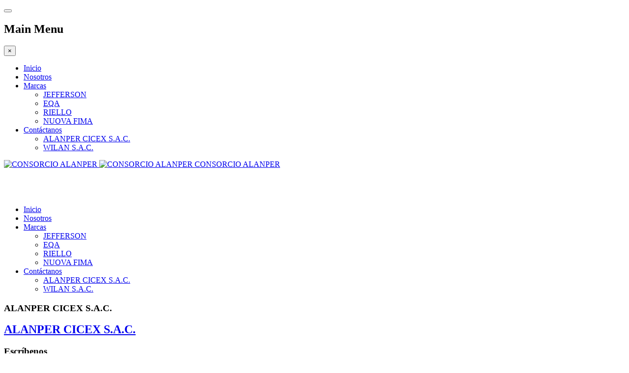

--- FILE ---
content_type: text/html; charset=utf-8
request_url: https://alanper.com/contactanos/alanper-cicex-sac
body_size: 11108
content:
<!DOCTYPE html>
<!--[if IE 8]>         <html lang="es-es" dir="ltr" class='ie8 lt-ie9 lt-ie10 com_content view-article itemid-600 j31 mm-hover"> <![endif]-->
<!--[if IE 9]>         <html lang="es-es" dir="ltr" class='ie9 lt-ie10 com_content view-article itemid-600 j31 mm-hover'> <![endif]-->
<html lang="es-es" dir="ltr"
	  class='com_content view-article itemid-600 j31 mm-hover'>
<head>
<base href="https://alanper.com/contactanos/alanper-cicex-sac" />
<meta http-equiv="content-type" content="text/html; charset=utf-8" />
<meta name="keywords" content="valvulas solenoide,electrovalvulas,quemadores gas,quemadores riello,manometros termometros" />
<meta name="author" content="dypw.com" />
<meta name="description" content="Venta con stock permanente en nuestras principales marcas: Jefferson, Cimpa, EQA" />
<title>ALANPER CICEX S.A.C.</title>
<link href="/templates/ja_alanper/favicon.ico" rel="shortcut icon" type="image/vnd.microsoft.icon" />
<link rel="stylesheet" href="/media/com_jchoptimize/cache/css/dc8edafce1eb1c72f04bd7841041ef2f465715e120c4faa29725769fdc5dbe95.css" />
<link href="http://fonts.googleapis.com/css?family=Raleway:400,700,600,500,300" rel="stylesheet" type="text/css" />
<link href="http://fonts.googleapis.com/css?family=Roboto+Slab:400,700" rel="stylesheet" type="text/css" />
<style type="text/css">form#mod-visform2 div.required>label.visCSSlabel.asterix-ancor:after{content:"*";color:red;display:inline-block;padding-left:0}form#mod-visform2 div.required>label.visCSSlabel:after,form#mod-visform2 div.required>label.vflocationlabel:after{content:"*";color:red;display:inline-block;padding-left:10px}form#mod-visform2 .vflocationsubform{display:block}form#mod-visform2 .vflocationsubform .locationinput,form#mod-visform2 .vflocationsubform .getmylocationbutton{display:inline-block;margin-bottom:0;vertical-align:middle;cursor:pointer}form#mod-visform2 #dynamic_recaptcha_1.g-recaptcha{display:inline-block}form#mod-visform2 div.required>label.visCSSlabel.asterix-ancor:after{content:"*";color:red;display:inline-block;padding-left:0}form#mod-visform2 div.required>label.visCSSlabel:after,form#mod-visform2 div.required>label.vflocationlabel:after{content:"*";color:red;display:inline-block;padding-left:10px}form#mod-visform2 .vflocationsubform{display:block}form#mod-visform2 .vflocationsubform .locationinput,form#mod-visform2 .vflocationsubform .getmylocationbutton{display:inline-block;margin-bottom:0;vertical-align:middle;cursor:pointer}form#mod-visform2 #dynamic_recaptcha_1.g-recaptcha{display:inline-block}form#mod-visform2 div.required>label.visCSSlabel.asterix-ancor:after{content:"*";color:red;display:inline-block;padding-left:0}form#mod-visform2 div.required>label.visCSSlabel:after,form#mod-visform2 div.required>label.vflocationlabel:after{content:"*";color:red;display:inline-block;padding-left:10px}form#mod-visform2 .vflocationsubform{display:block}form#mod-visform2 .vflocationsubform .locationinput,form#mod-visform2 .vflocationsubform .getmylocationbutton{display:inline-block;margin-bottom:0;vertical-align:middle;cursor:pointer}form#mod-visform2 #dynamic_recaptcha_1.g-recaptcha{display:inline-block}form#mod-visform2 div.required>label.visCSSlabel.asterix-ancor:after{content:"*";color:red;display:inline-block;padding-left:0}form#mod-visform2 div.required>label.visCSSlabel:after,form#mod-visform2 div.required>label.vflocationlabel:after{content:"*";color:red;display:inline-block;padding-left:10px}form#mod-visform2 .vflocationsubform{display:block}form#mod-visform2 .vflocationsubform .locationinput,form#mod-visform2 .vflocationsubform .getmylocationbutton{display:inline-block;margin-bottom:0;vertical-align:middle;cursor:pointer}form#mod-visform2 #dynamic_recaptcha_1.g-recaptcha{display:inline-block}</style>
<script type="application/json" class="joomla-script-options new">{"csrf.token":"d29f1a69c91560511695196c6f278747","system.paths":{"root":"","base":""}}</script>
<!-- META FOR IOS & HANDHELD -->
<meta name="viewport" content="width=device-width, initial-scale=1.0, maximum-scale=1.0, user-scalable=no"/>
<style type="text/stylesheet">@-webkit-viewport{width:device-width}@-moz-viewport{width:device-width}@-ms-viewport{width:device-width}@-o-viewport{width:device-width}@viewport{width:device-width}</style>
<meta name="HandheldFriendly" content="true"/>
<meta name="apple-mobile-web-app-capable" content="YES"/>
<!-- //META FOR IOS & HANDHELD -->
<link href='http://fonts.googleapis.com/css?family=Raleway:700,300' rel='stylesheet' type='text/css'>
<link href='http://fonts.googleapis.com/css?family=Roboto+Slab:400,300,700' rel='stylesheet' type='text/css'>
<!-- Le HTML5 shim and media query for IE8 support -->
<!--[if lt IE 9]>
<script src="//html5shim.googlecode.com/svn/trunk/html5.js"></script>
<script type="text/javascript" src="/plugins/system/t3/base-bs3/js/respond.min.js"></script>
<![endif]-->
<!-- You can add Google Analytics here or use T3 Injection feature -->
<link rel="stylesheet" href="/media/com_jchoptimize/cache/css/dc8edafce1eb1c72f04bd7841041ef2f8a5a51e36ea080900437c0f06a0e2c54.css" />
<script src="/media/com_jchoptimize/cache/js/cc912325d90d9cf29e7720b58ac3f5b9cc4be28212e4706e834661885765bc64.js"></script>
<script type="text/javascript">jQuery(document).ready(function(){jQuery.extend(jQuery.validator.messages,{required:"Debes llenar este campo.",remote:"Please fix this field.",email:"Por favor ingresa un email válido: <span>Ej. tunombre&#64;eldominio.com</span>",url:"Please enter a valid url: <span>E.g. http://www.domain.com</span>",date:"Please enter a valid date.",dateISO:"Please enter a valid date (ISO).",number:"Por favor ingresa un número válido.",digits:"Por favor ingresa un dígito.",creditcard:"Please enter a valid credit card number.",equalTo:"Please repeat the value.",maxlength:jQuery.validator.format("Por favor no ingreses más de {0} caracteres."),minlength:jQuery.validator.format("Por favor ingresa al menos {0} caracteres."),rangelength:jQuery.validator.format("Please enter {0} to {1} character."),range:jQuery.validator.format("Please enter a number between {0} and {1}."),max:jQuery.validator.format("Please enter a number lower or equal {0}."),min:jQuery.validator.format("Please enter a number greater or equal {0}."),customvalidation:"Invalid Input",ispair:"Latitude and longigute must be valid geocoordinates in decimal format and must be entered as pair."});});jQuery(document).ready(function(){jQuery.validator.addMethod("dateDMY",function(value,element){var check=false;var re=/^(0[1-9]|[12][0-9]|3[01])[\.](0[1-9]|1[012])[\.]\d{4}$/;if(re.test(value)){var adata=value.split(".");var day=parseInt(adata[0],10);var month=parseInt(adata[1],10);var year=parseInt(adata[2],10);if(day==31&&(month==4||month==6||month==9||month==11)){check=false;}else if(day>=30&&month==2){check=false;}else if(month==2&&day==29&&!(year%4==0&&(year%100!=0||year%400==0))){check=false;}else{check=true;}}
if(value=="0000-00-00 00:00:00"&&!jQuery(element).prop("required")){check=true;}
return this.optional(element)||check;});jQuery.validator.addMethod("dateMDY",function(value,element){var check=false;var re=/^(0[1-9]|1[012])[\/](0[1-9]|[12][0-9]|3[01])[\/]\d{4}$/;if(re.test(value)){var adata=value.split("/");var month=parseInt(adata[0],10);var day=parseInt(adata[1],10);var year=parseInt(adata[2],10);if(day==31&&(month==4||month==6||month==9||month==11)){check=false;}else if(day>=30&&month==2){check=false;}else if(month==2&&day==29&&!(year%4==0&&(year%100!=0||year%400==0))){check=false;}else{check=true;}}
if(value=="0000-00-00 00:00:00"&&!jQuery(element).prop("required")){check=true;}
return this.optional(element)||check;});jQuery.validator.addMethod("dateYMD",function(value,element){var check=false;var re=/^\d{4}[\-](0[1-9]|1[012])[\-](0[1-9]|[12][0-9]|3[01])$/;if(re.test(value)){var adata=value.split("-");var year=parseInt(adata[0],10);var month=parseInt(adata[1],10);var day=parseInt(adata[2],10);if(day==31&&(month==4||month==6||month==9||month==11)){check=false;}else if(day>=30&&month==2){check=false;}else if(month==2&&day==29&&!(year%4==0&&(year%100!=0||year%400==0))){check=false;}else{check=true;}}
if(value=="0000-00-00 00:00:00"&&!jQuery(element).prop("required")){check=true;}
return this.optional(element)||check;});jQuery.validator.addMethod("filesize",function(value,element,maxsize){var check=false;if((maxsize===0)||((!(element.files.length==0))&&(element.files[0].size<maxsize)))
{check=true;}
return this.optional(element)||check;});jQuery.validator.addMethod("fileextension",function(value,element,allowedextension){var check=false;allowedextension=allowedextension.replace(/\s/g,"");allowedextension=allowedextension.split(",");var fileext=jQuery(element).val().split(".").pop().toLowerCase();if(jQuery.inArray(fileext,allowedextension)>-1)
{check=true;}
return this.optional(element)||check;});jQuery.validator.addMethod("customvalidation",function(value,element,re){return this.optional(element)||re.test(value);});jQuery.validator.addMethod("ispair",function(value,element,id){var latval=document.getElementById(id+"_lat").value;var lngval=document.getElementById(id+"_lng").value;var check=((latval===""&&lngval==="")||(latval!==""&&lngval!==""));var relatval=/^[-]?(([0-8]?[0-9])\.(\d+))|(90(\.0+)?)$/;var relngval=/^[-]?((((1[0-7][0-9])|([0-9]?[0-9]))\.(\d+))|180(\.0+)?)$/;check=(latval===""||relatval.test(latval))&&check;check=(lngval===""||relngval.test(lngval))&&check;return check;});jQuery.validator.addMethod("mindate",function(value,element,options){var check=false;var minDate="";if(value){if(options.fromField){var fieldId=options.value;var field=document.getElementById(fieldId);if(!field){return true;}
if(field.disabled){return true;}
minDate=field.value;if(!minDate){return true;}}else{minDate=options.value;}
var format,i=0,fmt={},minDateFormat,j=0,minDateFmt={},day;format=(value.indexOf(".")>-1)?"dd.mm.yyyy":((value.indexOf("/")>-1)?"mm/dd/yyyy":"yyyy-mm-dd");format.replace(/(yyyy|dd|mm)/g,function(part){fmt[part]=i++;});minDateFormat=(minDate.indexOf(".")>-1)?"dd.mm.yyyy":((minDate.indexOf("/")>-1)?"mm/dd/yyyy":"yyyy-mm-dd");minDateFormat.replace(/(yyyy|dd|mm)/g,function(part){minDateFmt[part]=j++;});var minDateParts=minDate.match(/(\d+)/g);var valueParts=value.match(/(\d+)/g);minDate=new Date(minDateParts[minDateFmt["yyyy"]],minDateParts[minDateFmt["mm"]]-1,minDateParts[minDateFmt["dd"]],0,0,0,0);if(options.shift){var shift=options.shift;day=minDate.getDate();day=day+parseInt(shift);minDate.setDate(day);}
value=new Date(valueParts[fmt["yyyy"]],valueParts[fmt["mm"]]-1,valueParts[fmt["dd"]],0,0,0,0);check=value>=minDate;}
return this.optional(element)||check;},function(options,element){if(options.fromField){var minDate="";var fieldId=options.value;var field=document.getElementById(fieldId);if(field){minDate=field.value;}}else{minDate=options.value;}
var format,minDateFormat,j=0,minDateFmt={},day,month,year,valDate;minDateFormat=(minDate.indexOf(".")>-1)?"dd.mm.yyyy":((minDate.indexOf("/")>-1)?"mm/dd/yyyy":"yyyy-mm-dd");minDateFormat.replace(/(yyyy|dd|mm)/g,function(part){minDateFmt[part]=j++;});var minDateParts=minDate.match(/(\d+)/g);minDate=new Date(minDateParts[minDateFmt["yyyy"]],minDateParts[minDateFmt["mm"]]-1,minDateParts[minDateFmt["dd"]],0,0,0,0);if(options.shift){var shift=options.shift;day=minDate.getDate();day=day+parseInt(shift);minDate.setDate(day);}
format=options.format;valDate="";day=minDate.getDate();if(day<10){day="0"+day;}
month=1+minDate.getMonth();if(month<10){month="0"+month;}
year=minDate.getFullYear();switch(format){case"%Y-%m-%d":valDate=year+"-"+month+"-"+day;break;case"%m/%d/%Y":valDate=month+"/"+day+"/"+year;break;default:valDate=day+"."+month+"."+year;break;}
return jQuery.validator.format("Please select a date greater or equal to {0}.",valDate);});jQuery.validator.addMethod("maxdate",function(value,element,options){var check=false;var minDate="";if(value){if(options.fromField){var fieldId=options.value;var field=document.getElementById(fieldId);if(!field){return true;}
if(field.disabled){return true;}
minDate=field.value;if(!minDate){return true;}}else{minDate=options.value;}
var format,i=0,fmt={},minDateFormat,j=0,minDateFmt={},day;format=(value.indexOf(".")>-1)?"dd.mm.yyyy":((value.indexOf("/")>-1)?"mm/dd/yyyy":"yyyy-mm-dd");format.replace(/(yyyy|dd|mm)/g,function(part){fmt[part]=i++;});minDateFormat=(minDate.indexOf(".")>-1)?"dd.mm.yyyy":((minDate.indexOf("/")>-1)?"mm/dd/yyyy":"yyyy-mm-dd");minDateFormat.replace(/(yyyy|dd|mm)/g,function(part){minDateFmt[part]=j++;});var minDateParts=minDate.match(/(\d+)/g);var valueParts=value.match(/(\d+)/g);minDate=new Date(minDateParts[minDateFmt["yyyy"]],minDateParts[minDateFmt["mm"]]-1,minDateParts[minDateFmt["dd"]],0,0,0,0);if(options.shift){var shift=options.shift;day=minDate.getDate();day=day+parseInt(shift);minDate.setDate(day);}
value=new Date(valueParts[fmt["yyyy"]],valueParts[fmt["mm"]]-1,valueParts[fmt["dd"]],0,0,0,0);check=value<=minDate;}
return this.optional(element)||check;},function(options,element){if(options.fromField){var minDate="";var fieldId=options.value;var field=document.getElementById(fieldId);if(field){minDate=field.value;}}else{minDate=options.value;}
var format,minDateFormat,j=0,minDateFmt={},day,month,year,valDate;minDateFormat=(minDate.indexOf(".")>-1)?"dd.mm.yyyy":((minDate.indexOf("/")>-1)?"mm/dd/yyyy":"yyyy-mm-dd");minDateFormat.replace(/(yyyy|dd|mm)/g,function(part){minDateFmt[part]=j++;});var minDateParts=minDate.match(/(\d+)/g);minDate=new Date(minDateParts[minDateFmt["yyyy"]],minDateParts[minDateFmt["mm"]]-1,minDateParts[minDateFmt["dd"]],0,0,0,0);if(options.shift){var shift=options.shift;day=minDate.getDate();day=day+parseInt(shift);minDate.setDate(day);}
format=options.format;valDate="";day=minDate.getDate();if(day<10){day="0"+day;}
month=1+minDate.getMonth();if(month<10){month="0"+month;}
year=minDate.getFullYear();switch(format){case"%Y-%m-%d":valDate=year+"-"+month+"-"+day;break;case"%m/%d/%Y":valDate=month+"/"+day+"/"+year;break;default:valDate=day+"."+month+"."+year;break;}
return jQuery.validator.format("Please select a date lower or equal to {0}.",valDate);});});jQuery(document).ready(function(){jQuery("#field8").focus();});jQuery(document).ready(function(){jQuery("#field8").focus();});jQuery(document).ready(function(){jQuery("#field8").focus();});jQuery(window).on('load',function(){new JCaption('img.caption');});jQuery(document).ready(function(){jQuery("#field8").focus();});GOOGLE_MAPS_API_KEY="AIzaSyAOvF48jl2zryFKorBXt0oXPLYMnj0RDHY";</script>
<script type="text/javascript">if(navigator.userAgent.match(/IEMobile\/10\.0/)){var msViewportStyle=document.createElement("style");msViewportStyle.appendChild(document.createTextNode("@-ms-viewport{width:auto!important}"));document.getElementsByTagName("head")[0].appendChild(msViewportStyle);}</script>
<script src="/media/com_jchoptimize/cache/js/cc912325d90d9cf29e7720b58ac3f5b946f9a843f3dbe9a2388bcfbc0b753e51.js"></script>
<script src="//maps.googleapis.com/maps/api/js?key=AIzaSyAOvF48jl2zryFKorBXt0oXPLYMnj0RDHY" type="text/javascript" ></script>
</head>
<body class=" has-masthead ">
<div class="t3-wrapper"> <div class="container"><!-- Need this wrapper for off-canvas menu. Remove if you don't use of-canvas -->
<!-- Brand and toggle get grouped for better mobile display -->
<div class="navbar-header hidden-md hidden-lg">
<button class="btn btn-primary off-canvas-toggle " type="button" data-pos="right" data-nav="#t3-off-canvas" data-effect="off-canvas-effect-4">
<i class="fa fa-bars"></i>
</button>
<!-- OFF-CANVAS SIDEBAR -->
<div id="t3-off-canvas" class="t3-off-canvas ">
<div class="t3-off-canvas-header">
<h2 class="t3-off-canvas-header-title">Main Menu</h2>
<button type="button" class="close" data-dismiss="modal" aria-hidden="true">&times;</button>
</div>
<div class="t3-off-canvas-body">
<div class="t3-module module_menu " id="Mod113"><div class="module-inner"><div class="module-ct"><ul class="nav nav-pills nav-stacked menu">
<li class="item-435 default"><a href="/" class="">Inicio</a></li><li class="item-562"><a href="/nosotros" class="" title="Misión y Visión de Consorcio Alanper">Nosotros</a></li><li class="item-549 deeper dropdown parent"><a href="#" class=" dropdown-toggle" title="Las mejores marcas del sector" data-toggle="dropdown">Marcas <em class="caret"></em></a><ul class="dropdown-menu"><li class="item-550"><a href="/jefferson" class="">JEFFERSON </a></li><li class="item-551"><a href="/eqa" class="">EQA </a></li><li class="item-552"><a href="/riello" class="">RIELLO </a></li><li class="item-553"><a href="/nuova-fima" class="">NUOVA FIMA </a></li></ul></li><li class="item-478 active deeper dropdown parent"><a href="#" class=" dropdown-toggle" title="Solicita una cotización o consulta sobre nuestros productos" data-toggle="dropdown">Contáctanos <em class="caret"></em></a><ul class="dropdown-menu"><li class="item-600 current active"><a href="/contactanos/alanper-cicex-sac" class="">ALANPER CICEX S.A.C.</a></li><li class="item-523"><a href="/contactanos/wilan-sac" class="">WILAN S.A.C. </a></li></ul></li></ul>
</div></div></div>
</div>
</div>
<!-- //OFF-CANVAS SIDEBAR -->
</div>
<!-- HEADER -->
<header id="t3-header" class="container t3-header">
<div class="main-container">
<div class="row">
<!-- LOGO -->
<div class="col-xs-12 col-sm-3 logo">
<div class="logo-image logo-control">
<a href="/" title="CONSORCIO ALANPER">
<img class="logo-img hidden-sm hidden-xs" src="/images/alanper_cicex_lima_peru.png" alt="CONSORCIO ALANPER" />
<img class="logo-img-sm visible-sm visible-xs" src="/images/alanper_cicex_lima_peru.png" alt="CONSORCIO ALANPER" />
<span>CONSORCIO ALANPER</span>
</a>
<small class="site-slogan"></small>
</div>
</div>
<!-- //LOGO -->
<div class="pull-right">
<!-- LANGUAGE SWITCHER -->
<div class="languageswitcherload">
<div class="custom"  >
<div style="text-align: right;color:#ffffff;margin:10px 0 0 10px;line-height:1.5"><i class="fa fa-phone fa-lg"></i> +51 (01) 4518598<br />+51 (01) 4519431</div></div>
</div>
<!-- //LANGUAGE SWITCHER -->
</div>
<div class="col-sm-8 pull-right hidden-sm hidden-xs">
<div class="t3-navbar navbar-collapse collapse">
<div  class="t3-megamenu"  data-responsive="true">
<ul itemscope itemtype="http://www.schema.org/SiteNavigationElement" class="nav navbar-nav level0">
<li itemprop='name'  data-id="435" data-level="1" data-xicon="icon-home">
<a itemprop='url' class=""  href="/"   data-target="#"><span class="icon-home"></span>Inicio </a>
</li>
<li itemprop='name'  data-id="562" data-level="1" data-xicon="fa fa-group">
<a itemprop='url' class=""  href="/nosotros"  title="Misión y Visión de Consorcio Alanper"   data-target="#"><span class="fa fa-group"></span>Nosotros </a>
</li>
<li itemprop='name' class="dropdown mega" data-id="549" data-level="1" data-xicon="fa fa-wrench">
<a itemprop='url' class=" dropdown-toggle"  href="#"  title="Las mejores marcas del sector"   data-target="#" data-toggle="dropdown"><span class="fa fa-wrench"></span>Marcas<em class="caret"></em></a>
<div class="nav-child dropdown-menu mega-dropdown-menu"  ><div class="mega-dropdown-inner">
<div class="row">
<div class="col-xs-12 mega-col-nav" data-width="12"><div class="mega-inner">
<ul itemscope itemtype="http://www.schema.org/SiteNavigationElement" class="mega-nav level1">
<li itemprop='name'  data-id="550" data-level="2">
<a itemprop='url' class=""  href="/jefferson"   data-target="#">JEFFERSON</a>
</li>
<li itemprop='name'  data-id="551" data-level="2">
<a itemprop='url' class=""  href="/eqa"   data-target="#">EQA</a>
</li>
<li itemprop='name'  data-id="552" data-level="2">
<a itemprop='url' class=""  href="/riello"   data-target="#">RIELLO</a>
</li>
<li itemprop='name'  data-id="553" data-level="2">
<a itemprop='url' class=""  href="/nuova-fima"   data-target="#">NUOVA FIMA</a>
</li>
</ul>
</div></div>
</div>
</div></div>
</li>
<li itemprop='name' class="active dropdown mega  nav-highlight" data-id="478" data-level="1" data-class=" nav-highlight" data-xicon="fa fa-envelope">
<a itemprop='url' class=" dropdown-toggle"  href="#"  title="Solicita una cotización o consulta sobre nuestros productos"   data-target="#" data-toggle="dropdown"><span class="fa fa-envelope"></span>Contáctanos<em class="caret"></em></a>
<div class="nav-child dropdown-menu mega-dropdown-menu"  style="width: 230px"  data-width="230"><div class="mega-dropdown-inner">
<div class="row">
<div class="col-xs-12 mega-col-nav" data-width="12"><div class="mega-inner">
<ul itemscope itemtype="http://www.schema.org/SiteNavigationElement" class="mega-nav level1">
<li itemprop='name' class="current active" data-id="600" data-level="2">
<a itemprop='url' class=""  href="/contactanos/alanper-cicex-sac"   data-target="#">ALANPER CICEX S.A.C. </a>
</li>
<li itemprop='name'  data-id="523" data-level="2">
<a itemprop='url' class=""  href="/contactanos/wilan-sac"   data-target="#">WILAN S.A.C.  </a>
</li>
</ul>
</div></div>
</div>
</div></div>
</li>
</ul>
</div>
</div>
</div>
</div>
</div>
</header>
<!-- //HEADER -->
<div class="container t3-masthead ">
<div class="jamasshead">
<h3 class="jamasshead-title">ALANPER CICEX S.A.C.</h3>
<div class="jamasshead-description"></div>
</div>
</div>
<div id="t3-mainbody" class="container t3-mainbody">
<div class="row">
<div class="main-container">
<!-- MAIN CONTENT -->
<div id="t3-content" class="t3-content col-xs-12">
<!-- Load Extrafields if exists -->
<div class="item-page clearfix">
<!-- Article -->
<article>
<header class="article-header clearfix">
<h1 class="article-title">
<a href="/contactanos/alanper-cicex-sac"> ALANPER CICEX S.A.C.</a>
</h1>
</header>
<section class="article-content clearfix">
<div class="article-introtext"><div class="row">
<div class="col-md-6" style="padding-right: 20px;">
<div>
<div class="panel panel-primary">
<div class="panel-heading">
<h3 class="panel-title">Escríbenos</h3>
</div>
<div class="panel-body">Usa el formulario para enviarnos tus consultas o solicitar una cotización de nuestros productos. Te responderemos a la brevedad posible.</div>
</div>
<br />
<div class="panel panel-primary">
<div class="panel-heading">
<h3 class="panel-title">ALANPER CICEX S.A.C.</h3>
</div>
<div class="panel-body">Av. Elmer Faucett 295, San Miguel | Lima - Perú.<br /> +51.(01)4518598 - 4519431 
<div id="ja-widget-map1-container" class="map-container" style="width:515px">
<div id="ja-widget-map1" style="height:455px"></div>
<div id="ja-widget-map1-route" class="map-route"></div>
</div>
<script type="text/javascript">(function(){var monitor_width=jQuery(window).width();var map_width=515;if(monitor_width<map_width){jQuery("#ja-widget-map1-container").css("width",monitor_width);}
var settings={"api_version":"3","context_menu":1,"mode":"normal","locations":"{}","to_location":"Av. Elmer Faucett 293,San Miguel,Lima","target_lat":-12.0699333000000006421714715543203055858612060546875,"target_lon":-77.0984657999999996036422089673578739166259765625,"to_location_info":"CONSORCIO ALANPER","to_location_changeable":0,"from_location":"","map_width":515,"map_height":455,"maptype":"normal","maptype_control_display":0,"maptype_control_style":"drop_down","maptype_control_position":"TR","toolbar_control_display":1,"toolbar_control_style":"default","toolbar_control_position":"TL","display_layer":"none","display_scale":0,"display_overview":0,"zoom":16,"api_key":"AIzaSyAOvF48jl2zryFKorBXt0oXPLYMnj0RDHY","display_popup":0,"popup_width":640,"popup_height":480,"popup_type":"highslide","map_styles":"","disable_scrollwheelzoom":0,"clustering":0,"center":"all","scrollwheel":"true"};var objWidgetMap=new JAWidgetMap('ja-widget-map1',settings);jQuery(window).on('load',function(){objWidgetMap.setMap(settings);objWidgetMap.displayMap();});})();</script>
</div>
</div>
</div>
</div>
<div class="col-md-6"><noscript><div class="alert alert-danger">Warning! JavaScript must be enabled for this form to work properly.</div></noscript>
<div class="visforms visforms-form">	<h1>Formulario Web</h1>
<div class="alert alert-danger error-note" style="display: none;"></div> <script type="text/javascript">jQuery(document).ready(function(){jQuery('#mod-visform2').validate({submitHandler:function(form){var returnVal=true;if(window["mod-visform2SubmitAction"]&&typeof window["mod-visform2SubmitAction"]!=="undefined"){returnVal=window["mod-visform2SubmitAction"](this);}
if(!returnVal){return false;}
form.submit();jQuery(form).find('input[type="submit"]').prop("disabled",true);jQuery(form).find('input[type="reset"]').prop("disabled",true);jQuery(form).find('input[type="image"]').prop("disabled",true);var div=jQuery("#mod-visform2_processform");if(div.length){jQuery("vispoweredby").hide();jQuery("#mod-visform2").hide();div.show();var elOffset=div.offset().top;var elHeight=div.height();var windowHeight=jQuery(window).height();var offset;if(elHeight<windowHeight){offset=elOffset-((windowHeight/2)-(elHeight/2));}
else{offset=elOffset;}
var speed=700;jQuery('html, body').animate({scrollTop:offset},speed);}},wrapper:"p",ignore:".ignore",rules:{"modvisform149empresa":{minlength:5,},"modvisform149persona":{minlength:5,},"modvisform149telefono":{minlength:5,},"modvisform149email":{minlength:9,},"modvisform149asunto":{minlength:5,},},messages:{},errorPlacement:function(error,element){var errorfieldid=element.attr("data-error-container-id");if(!errorfieldid&&element.attr("id")==="g-recaptcha-response"){errorfieldid='fc-tbxrecaptcha_response_field';}
jQuery('#mod-visform2'+' div.'+errorfieldid).html('');error.appendTo('#mod-visform2'+' div.'+errorfieldid);error.addClass("errorcontainer");},});jQuery('.captcharefresh2').on('click',function(){if(jQuery('#captchacode2')){jQuery('#captchacode2').attr('src','/index.php?option=com_visforms&task=visforms.captcha&sid='+Math.random()+'&id=2');}});jQuery('#mod-visform2').initVisform({visform:{"fid":"2","initEditor":false,"parentFormId":"mod-visform2","steps":1,"nbFields":7,"summaryLayout":"table","summaryLayoutClass":"table","summaryRowLayout":"tr","oSummaryFirstElementLayout":"<td>","cSummaryFirstElementLayout":"<\/td>","oSummarySecondElementLayout":"<td>","cSummarySecondElementLayout":"<\/td>","displaysummarypage":false,"hideemptyfieldsinsummary":false,"summaryemptycaliszero":false,"fields":{"0":{"id":8,"type":"text","label":"Empresa"},"1":{"id":9,"type":"text","label":"Persona de contacto"},"2":{"id":10,"type":"text","label":"Tel\u00e9fono"},"3":{"id":11,"type":"email","label":"Email"},"4":{"id":12,"type":"text","label":"Asunto"},"5":{"id":13,"type":"textarea","label":"Mensaje"},"6":{"id":14,"type":"submit","label":"Enviar"}}},restrictData:{},userInputs:[{"type":"text","label":"field8","value":"","isDisabled":false,"isForbidden":false},{"type":"text","label":"field9","value":"","isDisabled":false,"isForbidden":false},{"type":"text","label":"field10","value":"","isDisabled":false,"isForbidden":false},{"type":"email","label":"field11","value":"","isDisabled":false,"isForbidden":false},{"type":"text","label":"field12","value":"","isDisabled":false,"isForbidden":false},{"type":"textarea","label":"field13","value":"","isDisabled":false,"isForbidden":false}]});});</script>
<div class="category-desc"> </div><form action="/index.php?option=com_visforms&amp;task=visforms.send&amp;id=2&amp;Itemid=654" method="post" name="visform"
	id="mod-visform2" 
	class="visform defaultform "> <fieldset class="fieldset-1 active"><div class="field8 required"><div class="fc-tbxfield8"></div>
<label class="  visCSSlabel  " id="modvisform149empresalbl" for="field8">Empresa</label><input class=" inputbox visCSSinput " id="field8" data-error-container-id="fc-tbxfield8" aria-labelledby="modvisform149empresalbl" name="modvisform149empresa" placeholder="Nombre de la empresa" aria-required="true" required="required" value="" type="text"/><p class="visCSSclear"><!-- --></p></div><div class="field9 required"><div class="fc-tbxfield9"></div>
<label class="  visCSSlabel  " id="modvisform149personalbl" for="field9">Persona de contacto</label><input class=" inputbox visCSSinput " id="field9" data-error-container-id="fc-tbxfield9" aria-labelledby="modvisform149personalbl" name="modvisform149persona" placeholder="Nombre completo" aria-required="true" required="required" value="" type="text"/><p class="visCSSclear"><!-- --></p></div><div class="field10 required"><div class="fc-tbxfield10"></div>
<label class="  visCSSlabel  " id="modvisform149telefonolbl" for="field10">Teléfono</label><input class=" inputbox visCSSinput " id="field10" data-error-container-id="fc-tbxfield10" aria-labelledby="modvisform149telefonolbl" name="modvisform149telefono" placeholder="Ingrese teléfono fijo y/o celular" aria-required="true" required="required" value="" type="text"/><p class="visCSSclear"><!-- --></p></div><div class="field11 required"><div class="fc-tbxfield11"></div>
<label class="  visCSSlabel  " id="modvisform149emaillbl" for="field11">Email</label><input class=" inputbox visCSSinput " id="field11" data-error-container-id="fc-tbxfield11" aria-labelledby="modvisform149emaillbl" name="modvisform149email" placeholder="Ingrese su correo electrónico" aria-required="true" required="required" value="" type="email"/><p class="visCSSclear"><!-- --></p></div><div class="field12 required"><div class="fc-tbxfield12"></div>
<label class="  visCSSlabel  " id="modvisform149asuntolbl" for="field12">Asunto</label><input class=" inputbox visCSSinput " id="field12" data-error-container-id="fc-tbxfield12" aria-labelledby="modvisform149asuntolbl" name="modvisform149asunto" placeholder="Ingrese asunto" aria-required="true" required="required" value="" type="text"/><p class="visCSSclear"><!-- --></p></div><div class="field13 required"><div class="fc-tbxfield13"></div><label class="  visCSSlabel  " id="modvisform149mensajelbl" for="field13">Mensaje</label> <textarea class=" inputbox visCSSinput " id="field13" data-error-container-id="fc-tbxfield13" cols="30" rows="10" aria-labelledby="modvisform149mensajelbl" name="modvisform149mensaje" placeholder="Ingrese mensaje y/o productos a cotizar" aria-required="true" required="required"></textarea>
<p class="visCSSclear"><!-- --></p></div><div class="visBtnCon"><input class="btn " id="field14" aria-label="Enviar" value="Enviar" disabled="disabled" name="modvisform149enviar" type="submit"/>&nbsp;</div></fieldset> <input type="hidden" name="return" value="aHR0cHM6Ly9hbGFucGVyLmNvbS9jb250YWN0YW5vcy9hbGFucGVyLWNpY2V4LXNhYw,," />
<input type="hidden" value="2" name="postid" />
<input type="hidden" value="modvisform149" name="context" />
<input type="hidden" value="pagebreak" name="addSupportedFieldType[]" />
<input type="hidden" name="d29f1a69c91560511695196c6f278747" value="1" /></form>
<div id="mod-visform2_processform" style="display:none"><div class="processformmessage">																	Enviando...            </div></div></div>
</div>
</div></div>
</section>
</article>
<!-- //Article -->
</div>
</div>
<!-- //MAIN CONTENT -->
<div id="notification"></div>
</div>
</div>
</div>
<!-- STICKY MODULE -->
<div class="sticky-module sticky-module-right ">
<div class="custom"  >
<a href="https://api.whatsapp.com/send?phone=51960067086" target="_blank" rel="noopener"><img src="/images/whatsapp-alanper.png" alt="Whatsapp: +51 960067086" title="+51 960067086" /></a></div>
</div>
<!-- //STICKY MODULE -->
<!-- FOOTER -->
<footer id="t3-footer" class="container t3-footer">
<div class="main-container footer-sl-container">
<div class="row">
<div class="t3-sl t3-sl-3">
<!-- SPOTLIGHT -->
<div class="t3-spotlight t3-footnav  row">
<div class=" col-lg-3 col-md-3 col-sm-4 col-xs-12">
<div class="t3-module module footer-logo " id="Mod90"><div class="module-inner"><div class="module-ct">
<div class="custom footer-logo"  >
<img alt="Alanper Cicex SAC" src="/images/alanper_cicex_lima_peru.png" width="228" height="115" /></div>
</div></div></div>
</div>
<div class=" col-lg-3 col-md-3 col-sm-4 col-xs-12">
<div class="t3-module module " id="Mod92"><div class="module-inner"><h3 class="module-title "><span>Contáctanos</span></h3><div class="module-ct"><ul class="nav nav-pills nav-stacked menu">
<li class="item-600 current"><a href="/contactanos/alanper-cicex-sac" class="">ALANPER CICEX S.A.C.</a></li><li class="item-523"><a href="/contactanos/wilan-sac" class="">WILAN S.A.C. </a></li></ul>
</div></div></div>
</div>
<div class=" col-lg-3 col-md-3 col-sm-4 col-xs-12">
<div class="t3-module module " id="Mod91"><div class="module-inner"><h3 class="module-title "><span>Productos</span></h3><div class="module-ct"><ul class="nav nav-pills nav-stacked menu">
<li class="item-449"><a href="/jefferson" class="">JEFFERSON</a></li><li class="item-450"><a href="/eqa" class="">EQA</a></li><li class="item-482"><a href="/riello" class="">RIELLO</a></li><li class="item-483"><a href="/nuova-fima" class="">NUOVA FIMA</a></li></ul>
</div></div></div>
</div>
<div class=" col-lg-3 col-md-3 col-sm-4 col-xs-12">
<div class="t3-module module " id="Mod145"><div class="module-inner"><div class="module-ct">
<div class="custom"  >
<ul>
<li style="color: #eeeeee; line-height: 2;"><i class="fa fa-building-o"></i>&nbsp;&nbsp;Av. Elmer Faucett 293-295<br />San Miguel&nbsp;• Lima&nbsp;• Perú</li>
<li style="color: #eeeeee; line-height: 2;"><i class="fa fa-phone"></i>&nbsp;&nbsp;+51.(01)4518598 - 4519431</li>
<li style="color: #eeeeee; line-height: 2;"><a href="https://wa.me/51960067086" title="Presiona aquí para abrir WhatsApp" target="_blank" rel="noopener"><svg xmlns="http://www.w3.org/2000/svg" xmlns:xlink="http://www.w3.org/1999/xlink" width="16" height="16" viewbox="0 0 1219.547 1225.016"><path fill="#E0E0E0" d="M1041.858 178.02C927.206 63.289 774.753.07 612.325 0 277.617 0 5.232 272.298 5.098 606.991c-.039 106.986 27.915 211.42 81.048 303.476L0 1225.016l321.898-84.406c88.689 48.368 188.547 73.855 290.166 73.896h.258.003c334.654 0 607.08-272.346 607.222-607.023.056-162.208-63.052-314.724-177.689-429.463zm-429.533 933.963h-.197c-90.578-.048-179.402-24.366-256.878-70.339l-18.438-10.93-191.021 50.083 51-186.176-12.013-19.087c-50.525-80.336-77.198-173.175-77.16-268.504.111-278.186 226.507-504.503 504.898-504.503 134.812.056 261.519 52.604 356.814 147.965 95.289 95.36 147.728 222.128 147.688 356.948-.118 278.195-226.522 504.543-504.693 504.543z"></path><lineargradient id="a" gradientunits="userSpaceOnUse" x1="609.77" y1="1190.114" x2="609.77" y2="21.084"><stop offset="0" stop-color="#20b038"></stop><stop offset="1" stop-color="#60d66a"></stop></lineargradient><path fill="url(#a)" d="M27.875 1190.114l82.211-300.18c-50.719-87.852-77.391-187.523-77.359-289.602.133-319.398 260.078-579.25 579.469-579.25 155.016.07 300.508 60.398 409.898 169.891 109.414 109.492 169.633 255.031 169.57 409.812-.133 319.406-260.094 579.281-579.445 579.281-.023 0 .016 0 0 0h-.258c-96.977-.031-192.266-24.375-276.898-70.5l-307.188 80.548z"></path><path fill-rule="evenodd" clip-rule="evenodd" fill="#FFF" d="M462.273 349.294c-11.234-24.977-23.062-25.477-33.75-25.914-8.742-.375-18.75-.352-28.742-.352-10 0-26.25 3.758-39.992 18.766-13.75 15.008-52.5 51.289-52.5 125.078 0 73.797 53.75 145.102 61.242 155.117 7.5 10 103.758 166.266 256.203 226.383 126.695 49.961 152.477 40.023 179.977 37.523s88.734-36.273 101.234-71.297c12.5-35.016 12.5-65.031 8.75-71.305-3.75-6.25-13.75-10-28.75-17.5s-88.734-43.789-102.484-48.789-23.75-7.5-33.75 7.516c-10 15-38.727 48.773-47.477 58.773-8.75 10.023-17.5 11.273-32.5 3.773-15-7.523-63.305-23.344-120.609-74.438-44.586-39.75-74.688-88.844-83.438-103.859-8.75-15-.938-23.125 6.586-30.602 6.734-6.719 15-17.508 22.5-26.266 7.484-8.758 9.984-15.008 14.984-25.008 5-10.016 2.5-18.773-1.25-26.273s-32.898-81.67-46.234-111.326z"></path><path fill="#FFF" d="M1036.898 176.091C923.562 62.677 772.859.185 612.297.114 281.43.114 12.172 269.286 12.039 600.137 12 705.896 39.633 809.13 92.156 900.13L7 1211.067l318.203-83.438c87.672 47.812 186.383 73.008 286.836 73.047h.255.003c330.812 0 600.109-269.219 600.25-600.055.055-160.343-62.328-311.108-175.649-424.53zm-424.601 923.242h-.195c-89.539-.047-177.344-24.086-253.93-69.531l-18.227-10.805-188.828 49.508 50.414-184.039-11.875-18.867c-49.945-79.414-76.312-171.188-76.273-265.422.109-274.992 223.906-498.711 499.102-498.711 133.266.055 258.516 52 352.719 146.266 94.195 94.266 146.031 219.578 145.992 352.852-.118 274.999-223.923 498.749-498.899 498.749z"></path></svg>&nbsp;+960067086</a></li>
<li style="color: #eeeeee; line-height: 2;"><i class="fa fa-envelope"></i>&nbsp;&nbsp;<span id="cloak62a0473b0473f62cc3958c561b191f74">Esta dirección de correo electrónico está siendo protegida contra los robots de spam. Necesita tener JavaScript habilitado para poder verlo.</span><script type='text/javascript'>document.getElementById('cloak62a0473b0473f62cc3958c561b191f74').innerHTML='';var prefix='&#109;a'+'i&#108;'+'&#116;o';var path='hr'+'ef'+'=';var addy62a0473b0473f62cc3958c561b191f74='&#97;l&#97;np&#101;r'+'&#64;';addy62a0473b0473f62cc3958c561b191f74=addy62a0473b0473f62cc3958c561b191f74+'&#97;l&#97;np&#101;r'+'&#46;'+'c&#111;m';var addy_text62a0473b0473f62cc3958c561b191f74='&#97;l&#97;np&#101;r'+'&#64;'+'&#97;l&#97;np&#101;r'+'&#46;'+'c&#111;m';document.getElementById('cloak62a0473b0473f62cc3958c561b191f74').innerHTML+='<a '+path+'\''+prefix+':'+addy62a0473b0473f62cc3958c561b191f74+'\'>'+addy_text62a0473b0473f62cc3958c561b191f74+'<\/a>';</script></li>
<li style="color: #eeeeee; line-height: 2;"><i class="fa fa-envelope"></i>&nbsp;&nbsp;<span id="cloakecc271ccc36c7a4721eb3b4cc6e7885c">Esta dirección de correo electrónico está siendo protegida contra los robots de spam. Necesita tener JavaScript habilitado para poder verlo.</span><script type='text/javascript'>document.getElementById('cloakecc271ccc36c7a4721eb3b4cc6e7885c').innerHTML='';var prefix='&#109;a'+'i&#108;'+'&#116;o';var path='hr'+'ef'+'=';var addyecc271ccc36c7a4721eb3b4cc6e7885c='&#97;l&#97;np&#101;r'+'&#64;';addyecc271ccc36c7a4721eb3b4cc6e7885c=addyecc271ccc36c7a4721eb3b4cc6e7885c+'&#97;l&#97;np&#101;r'+'&#46;'+'c&#111;m';var addy_textecc271ccc36c7a4721eb3b4cc6e7885c='w&#105;l&#97;n'+'&#64;'+'w&#105;l&#97;np&#101;r&#117;'+'&#46;'+'c&#111;m';document.getElementById('cloakecc271ccc36c7a4721eb3b4cc6e7885c').innerHTML+='<a '+path+'\''+prefix+':'+addyecc271ccc36c7a4721eb3b4cc6e7885c+'\'>'+addy_textecc271ccc36c7a4721eb3b4cc6e7885c+'<\/a>';</script></li>
<li style="color: #eeeeee; line-height: 2;"><i class="fa fa-globe"></i>&nbsp;&nbsp;<a href="http://alanper.com" title="Consorcio Alanper">alanper.com</a></li>
</ul></div>
</div></div></div>
</div>
<div class=" col-lg-4 col-md-2 col-sm-4 col-xs-12">
<div class="t3-module module hidden-desktop " id="Mod146"><div class="module-inner"><div class="module-ct">
<div class="custom hidden-desktop"  >
<div><a href="https://api.whatsapp.com/send?phone=51960067086" target="_blank" rel="noopener"><img src="/images/whatsapp-alanper.png" alt="Whatsapp: +51 960067086" title="+51 960067086" style="display: block; margin-left: auto; margin-right: auto;" /></a></div></div>
</div></div></div>
</div>
<div class=" col-lg-4 col-md-2 col-sm-4 col-xs-12">
								&nbsp;
							</div>
</div>
<!-- SPOTLIGHT -->
</div>
</div>
</div>
<section class="t3-copyright main-container">
<div class="row">
<div class="col-md-12 copyright ">
<div class="custom"  >
<div class="row">
<div class="col-md-8">© 2022 Alanper Cicex S.A.C.</div>
<div class="col-md-4 text-right">Diseño Web & Servidor: <a target="_blank" title="Alojamiento de páginas web, correo corporativo - Hosting ecológico - Registro de dominios 🚀🥮" href="https://tentu.com/" rel="noopener">tentu.com</a></div>
</div></div>
</div>
</div>
</section>
</footer>
<!-- //FOOTER -->
</div></div>
<script type="text/javascript">var $zoho=$zoho||{};$zoho.salesiq=$zoho.salesiq||{widgetcode:"026d3a97ed2bd7130d131827ee56841d4d6a7906e2eafbfcf2346481102bff83",values:{},ready:function(){}};var d=document;s=d.createElement("script");s.type="text/javascript";s.id="zsiqscript";s.defer=true;s.src="https://salesiq.zoho.com/widget";t=d.getElementsByTagName("script")[0];t.parentNode.insertBefore(s,t);d.write("<div id='zsiqwidget'></div>");</script>
</body>
</html>